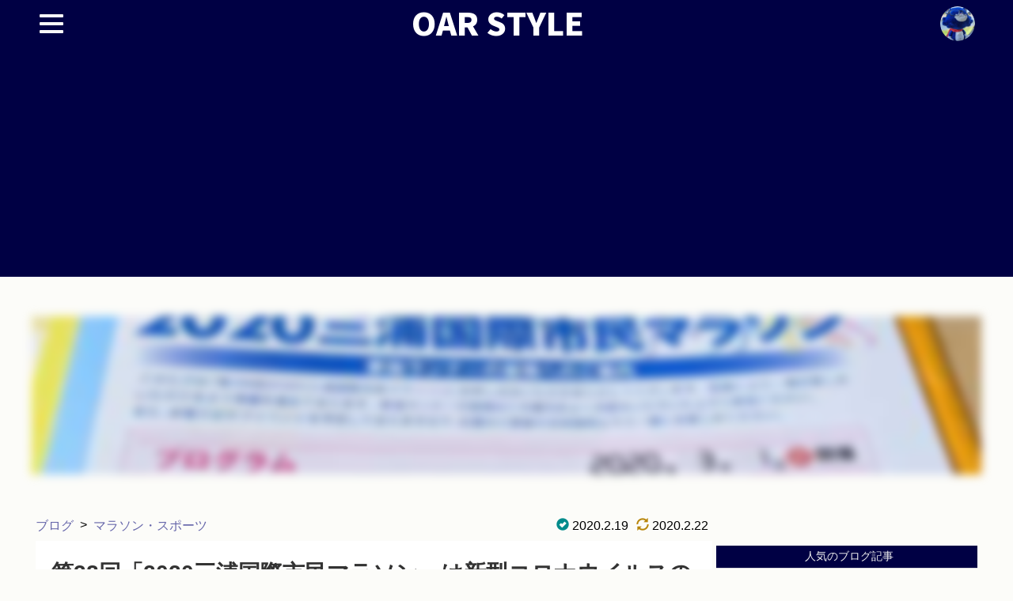

--- FILE ---
content_type: text/html
request_url: https://oar.st40.xyz/article/927
body_size: 11319
content:
<!DOCTYPE html>
<html lang="ja">
<head>
<meta charset="utf-8">
<meta name="viewport" content="width=device-width,minimum-scale=1,initial-scale=1.0">
<meta name="keywords" content="OAR STYLE,マラソン・スポーツ,2020,三浦国際市民マラソン,ウイルス,中止">
<meta name="description" content="東京マラソンの一般ランナー参加中止が決定した裏で、同日に開催予定だった「三浦国際市民マラソン」は大会自体がひっそり？と中止になりました。久しぶりの大会参加を楽しみにしていましたが、現在の新型コロナウイルスの広がりを見ると仕方がないですね。">
<meta property="og:type" content="article">
<meta property="og:title" content="第38回「2020三浦国際市民マラソン」は新型コロナウイルスの影響で開催中止｜OAR STYLE">
<meta property="og:description" content="東京マラソンの一般ランナー参加中止が決定した裏で、同日に開催予定だった「三浦国際市民マラソン」は大会自体がひっそり？と中止になりました。久しぶりの大会参加を楽しみにしていましたが、現在の新型コロナウイルスの広がりを見ると仕方がないですね。">
<meta property="og:image" content="https://oar-shared.st40.xyz/images/article_large/miura-marathon-2020-cancel.jpg">
<meta property="og:url" content="https://oar.st40.xyz/article/927">
<meta property="og:site_name" content="OAR STYLE">
<meta name="twitter:card" content="summary_large_image">
<meta name="twitter:site" content="@st40pg">
<link rel="preconnect dns-prefetch" href="//fonts.gstatic.com/" crossorigin="">
<link rel="preload" as="script" href="https://cdn.ampproject.org/v0.js">
<link rel="preload" href="https://oar-shared.st40.xyz/images/st40-small.png" as="image" media="(max-width: 859px)">
<link rel="preload" href="https://oar-shared.st40.xyz/images/st40.png" as="image" media="(min-width: 860px)">
<link rel="preload" href="https://oar-shared.st40.xyz/images/title.png" as="image">
<script async="" src="https://cdn.ampproject.org/v0.js"></script>
<script async="" custom-template="amp-mustache" src="https://cdn.ampproject.org/v0/amp-mustache-0.2.js"></script>
<script async="" custom-element="amp-bind" src="https://cdn.ampproject.org/v0/amp-bind-0.1.js"></script>
<script async="" custom-element="amp-list" src="https://cdn.ampproject.org/v0/amp-list-0.1.js"></script>
<script async="" custom-element="amp-sidebar" src="https://cdn.ampproject.org/v0/amp-sidebar-0.1.js"></script>
<script async="" custom-element="amp-analytics" src="https://cdn.ampproject.org/v0/amp-analytics-0.1.js"></script>
<script async="" custom-element="amp-ad" src="https://cdn.ampproject.org/v0/amp-ad-0.1.js"></script>
<script async="" src="https://pagead2.googlesyndication.com/pagead/js/adsbygoogle.js"></script>
<script async="" custom-element="amp-image-lightbox" src="https://cdn.ampproject.org/v0/amp-image-lightbox-0.1.js"></script>
<script async="" custom-element="amp-social-share" src="https://cdn.ampproject.org/v0/amp-social-share-0.1.js"></script>
<script type="application/ld+json">
{
"@context": "http://schema.org",
"@type": "Article",
"inLanguage": "ja",
"name": "OAR STYLE",
"url": "https://oar.st40.xyz",
"headline": "第38回「2020三浦国際市民マラソン」は新型コロナウイルスの影響で開催中止｜OAR STYLE",
"keywords": "OAR STYLE,マラソン・スポーツ,2020,三浦国際市民マラソン,ウイルス,中止",
"description": "東京マラソンの一般ランナー参加中止が決定した裏で、同日に開催予定だった「三浦国際市民マラソン」は大会自体がひっそり？と中止になりました。久しぶりの大会参加を楽しみにしていましたが、現在の新型コロナウイルスの広がりを見ると仕方がないですね。",
"datePublished": "2020-02-19",
"dateModified": "2020-02-22",
"author": {
"@type": "Person",
"name": "st40pg",
"image": "https://oar-shared.st40.xyz/images/st40.png"
},
"publisher": {
"@type": "Organization",
"name": "st40pg",
"logo": {
"@type": "ImageObject",
"url": "https://oar-shared.st40.xyz/images/st40.png"
}
},
"image": ["https://oar-shared.st40.xyz/images/article_large/miura-marathon-2020-cancel.jpg" ]
}
</script>
<style>
*, :before, :after {
-webkit-box-sizing: border-box;
-moz-box-sizing: border-box;
box-sizing: border-box;
}
a {
text-decoration: none;
color:#26d;
}
a.disabled {
pointer-events: none;
color:#222;
}
.nodisplay {
display: none;
}
svg {
display: block;
}
svg.border {
border: 1px solid #cecece;
}
body {
background-color: #fcfcf9;
font-family: Roboto,-apple-system,BlinkMacSystemFont,"游ゴシック体",YuGothic,"Yu Gothic Medium",sans-serif;
}
@font-face {
font-family: 'Glyphicons Halflings';
font-display: swap;
src: url('/fonts/glyphicons-halflings-regular.eot');
src: url('/fonts/glyphicons-halflings-regular.eot?#iefix') format('embedded-opentype'),
url('/fonts/glyphicons-halflings-regular.woff2') format('woff2'),
url('/fonts/glyphicons-halflings-regular.woff') format('woff'),
url('/fonts/glyphicons-halflings-regular.ttf') format('truetype'),
url('/fonts/glyphicons-halflings-regular.svg#glyphicons_halflingsregular') format('svg');
}
.glyphicon {
position: relative;
top: 1px;
display: inline-block;
font-family: 'Glyphicons Halflings';
font-style: normal;
font-weight: 400;
line-height: 1;
-webkit-font-smoothing: antialiased;
-moz-osx-font-smoothing: grayscale;
}
.glyphicon-ok-sign:before{
content: "\e084";
}
.glyphicon-time:before {
content: "\e023";
}
.glyphicon-refresh:before {
content: "\e031";
}
.glyphicon-star:before {
content: "\e006";
}
.glyphicon-star-empty:before {
content: "\e007";
}
.glyphicon-star {
color: darkorange;
}
.rating-star-on{
color:orange;
}
.rating-star-off{
color:gray;
}
.main-layout{
width:100%;
}
.main-header{
width:100%;
background-color: #222;
}
.blog-contents .main-header{
background-color:#000044;
}
.code-contents .main-header{
background-color:#440000;
}
header.site {
text-align:center;
}
header.site::-webkit-scrollbar {
display: none;
}
header.site nav {
margin: 0 auto;
width: 100%;
height:60px;
}
.home-contents header.site nav{
max-width: 1200px;
}
.search-contents.blog-contents header.site nav{
max-width: 1900px;
}
.search-contents.code-contents header.site nav{
max-width: 1200px;
}
.article-contents header.site nav{
max-width: 1200px;
}
header.site nav .navi{
width:100%;
display:flex;
flex-direction: row;
margin:0 auto;
}
header.site nav .navi .site-title {
margin:0 auto;
height:60px;
overflow:hidden;
}
header.site nav .navi .site-title a{
display:block;
width:250px;
}
header.site nav .twitter-small {
margin:0;
min-width:60px;
height:60px;
padding:8px;
}
header.site nav .twitter-small a{
display:block;
border-radius:50%;
overflow:hidden;
}
.main-body {
padding-bottom:100px;
}
.main-body::-webkit-scrollbar {
display: none;
}
.main-body .main-container {
margin:0 auto;
}
.home-contents .main-body .main-container{
max-width: 1200px;
}
.search-contents.blog-contents .main-body .main-container{
max-width: 1900px;
}
.search-contents.code-contents .main-body .main-container{
max-width: 1200px;
}
.article-contents .main-body .main-container{
max-width: 1200px;
}
.main-body .main-container amp-img {
}
.main-body .main-container amp-img img {
min-width: 0;
min-height: 0;
width: auto;
height: auto;
}
.top-image {
position: relative;
margin: 50px 0px 50px 0px;
height: 200px;
overflow: hidden;
-ms-filter: blur(6px);
filter: blur(6px);
}
.top-image .image-wrap {
position: absolute;
top: 50%;
left: 50%;
transform: translate(-50%, -50%);
width: 100%;
min-width:500px;
}
.top-image .image-wrap amp-img img {
width:100%;
}
.side-navi-toggle {
margin-top:8px;
}
.menu-trigger,
.menu-trigger span {
display: inline-block;
transition: all .4s;
box-sizing: border-box;
}
.menu-trigger {
position: relative;
width: 30px;
height: 24px;
margin-top: 10px;
margin-left: 10px;
cursor: pointer;
border:0;
background-color:transparent;
}
.menu-trigger span {
position: absolute;
left: 0;
width: 100%;
height: 4px;
background-color: #f8f8f8;
border-radius: 1px;
}
.menu-trigger span:nth-of-type(1) {
top: 0;
}
.menu-trigger span:nth-of-type(2) {
top: 10px;
}
.menu-trigger span:nth-of-type(3) {
bottom: 0;
}
.menu-trigger.active {
-webkit-transform: rotate(360deg);
transform: rotate(360deg);
}
.menu-trigger.active span:nth-of-type(1) {
-webkit-transform: translateY(20px) rotate(-45deg);
transform: translateY(20px) rotate(-45deg);
}
.menu-trigger.active span:nth-of-type(2) {
-webkit-transform: translateY(0) rotate(45deg);
transform: translateY(0) rotate(45deg);
}
.menu-trigger.active span:nth-of-type(3) {
opacity: 0;
}
.sidebar{
min-height:1px;
width:260px;
padding-bottom:200px;
overflow-y:auto;
-ms-overflow-style:none;
background-color:#fff;
}
.sidebar::-webkit-scrollbar {
display: none;
}
.sidebar amp-list.sidebar-content {
min-height:1px;
}
.sidebar amp-list.sidebar-content > div {
display: flex;
flex-wrap: wrap;
position: relative;
height: auto;
background-color:#fff;
}
.sidebar amp-list.sidebar-content > div .category-set {
margin-top:5px;
width: 100%;
min-height: 1px;
line-height: 20px;
padding-left:5px;
}
.sidebar amp-list.sidebar-content > div .category-set .category-item {
padding:10px;
white-space: nowrap;
font-size: 16px;
font-weight:bold;
border-bottom:1px solid #ddd;
}
.sidebar amp-list.sidebar-content > div .category-set .category-item a {
color:#222;
}
.sidebar amp-list.sidebar-content > div .category-set .category-item a:hover {
text-decoration:underline;
}
.sidebar amp-list.sidebar-content > div .category-set .tag-items {
text-align:left;
}
.sidebar amp-list.sidebar-content > div .category-set .tag-items .tag-item {
padding: 8px 2px 8px 15px;
font-size:14px;
border-bottom:1px solid #ddd;
}
.sidebar amp-list.sidebar-content > div .category-set .tag-items .tag-item a{
display:inline-block;
color:#222;
}
.sidebar amp-list.sidebar-content > div .category-set .tag-items .tag-item a:hover{
text-decoration:underline;
}
.sidebar amp-list.sidebar-content > div .category-set .tag-items .tag-item .tag-count{
display:inline-block;
margin-left:5px;
color:#aaa;
}
.sidebar .side-category-item {
margin-top: 5px;
padding: 10px 10px 10px 15px;
white-space: nowrap;
font-size: 16px;
font-weight: bold;
line-height: 20px;
border-bottom: 1px solid #ddd;
}
.sidebar .side-category-item a{
color:#222;
}
.main-body .main-container .main-content{
display: flex;
justify-content:space-between;
padding:5px;
}
.main-body .main-container .main-content .main {
width: calc(100% - 335px);
}
.main-body .main-container .main-content .side {
width: 330px;
padding-top:20px;
}
.home-contents .main-body .main-container .main-content .main {
width: 100%;
}
.home-contents .main-body .main-container .main-content .side {
display:none;
}
.search-contents .main-body .main-container .main-content {
display: block;
}
.search-contents .main-body .main-container .main-content .main {
width: 100%;
}
.search-contents .main-body .main-container .main-content .side {
width: 100%;
}
.blog-contents.search-contents .popular-layout{
text-align:center;
}
.popular {
background-color: #fff;
margin: 15px 0px;
}
.blog-contents.search-contents .popular {
display:inline-block;
margin:15px 5px;
width:45%;
width:calc(50% - 10px);
max-width:600px;
border:1px solid #ddd;
text-align:left;
margin:0 auto;
}
.popular .side-title {
margin: 0;
padding: 5px;
padding-left: 10px;
font-size: 14px;
font-weight: normal;
border-bottom: 1px solid #ddd;
text-align:center;
color:#eee;
}
.popular.ranking .side-title{
background-color:#000044;
}
.popular.pickup .side-title{
background-color:#440000;
}
.popular amp-list {
}
.popular amp-list > div {
}
.popular amp-list > div .article-item {
margin: 0;
border-bottom:1px solid #eee;
}
.popular amp-list > div .article-item a{
display: flex;
justify-content:space-between;
width:100%;
padding:2px 0;
}
.popular amp-list > div .article-item a:hover{
background-color:lightgoldenrodyellow;
}
.popular amp-list > div .article-item a .item-image{
width:92px;
height:69px;
padding:2px;
}
.popular amp-list > div .article-item a .item-image amp-img{
height:100%;
}
.popular amp-list > div .article-item a .item-content{
width:calc(100% - 97px);
}
.popular amp-list > div .article-item a .item-content .item-title{
height:48px;
line-height:24px;
color:#888;
font-size:14px;
font-weight:bold;
overflow:hidden;
display:-webkit-box;
-webkit-box-orient:vertical;
-webkit-line-clamp:2;
}
.popular amp-list > div .article-item a .item-content .item-footer{
display: flex;
justify-content:space-between;
margin-top:5px;
width:100%;
height:15px;
line-height:15px;
color:#888;
font-size:11px;
}
.popular amp-list > div .article-item a .item-content .item-footer .item-type{
overflow:hidden;
display:-webkit-box;
-webkit-box-orient:vertical;
-webkit-line-clamp:1;
}
.popular amp-list > div .article-item a .item-content .item-footer .item-date{
min-width:60px;
text-align:center;
}
.side-ad {
margin:15px auto;
margin-top:0px;
width:330px;
height:275px;
}
@media screen and (max-width: 1199px) {
.article-contents .main-body .main-container{
max-width: 870px;
}
.main-body .main-container .main-content {
display: block;
}
.main-body .main-container .main-content .main {
width: 100%;
}
.main-body .main-container .main-content .side {
width: 100%;
padding: 10px;
}
}
@media screen and (max-width: 699px) {
.top-image{
height:150px;
}
.blog-contents.search-contents .popular {
width: 100%;
max-width: none;
}
}
</style>
<style>
.article-contents{
}
.article-contents .main-body .main-container .main-content .main {
max-width:870px;
}
.blog-contents {
}
.code-contents header.site nav .navi .site-category .category-list .category-item{
display:inline-block;
}
.code-contents header.site nav .navi .site-category .category-list .category-item.main-category{
display:block;
}
.article-header {
display: flex;
justify-content: space-between;
font-size:16px;
white-space:nowrap;
}
.article-header .type {
display: flex;
flex-wrap: nowrap;
}
.article-header .type .navi-link{
}
.article-header .type .navi-link a{
color:#66a;
}
.article-header .type .navi-link a:hover {
text-decoration: underline;
}
.article-header .type .separator{
padding: 0 8px;
}
.article-header .date{
display:flex;
}
.article-header .date > div{
margin:0px 5px;
}
.article-header .date .glyphicon-ok-sign{
color: darkcyan;
}
.article-header .date .glyphicon-refresh{
color: darkgoldenrod;
}
.article-content {
min-height: 400px;
}
.article-share{
padding:10px;
text-align:right;
}
.article-in-ad {
}
.article-ad-list{
text-align: center;
}
.article-ad {
display: inline-block;
margin: 15px;
width: 330px;
height: 275px;
}
.article-responsive-ad {
margin:10px;
height: 280px;
}
.article-group {
background-color: #fff;
margin-bottom: 10px;
padding: 20px;
}
.article-group .section-title{
line-height:24px;
margin-top:5px;
margin-bottom:10px;
padding:5px;
border-left:4px solid #666;
font-size:20px;
font-weight:normal;
}
.article-group .group-content {
border:3px dashed darkseagreen;
padding:5px;
}
.article-group .group-content amp-list{
min-height:1px;
}
.article-group .group-content amp-list > div{
position: relative;
height: auto;
list-style-type: decimal
}
.article-group .group-content amp-list > div .group-item{
display:list-item;
margin:5px 0;
margin-left:25px;
font-size:16px;
font-weight:bold;
color:#888;
}
.article-group .group-content amp-list > div .group-item a.disabled{
color:#aaa;
}
.article-group .group-content amp-list > div .group-item a:hover {
text-decoration: underline;
}
.article-relation {
background-color: #fff;
margin-bottom: 10px;
padding: 10px;
}
.article-relation .section-title{
line-height:24px;
margin:5px 8px;
padding:10px 5px;
border-bottom:6px solid #ddd;
font-size:20px;
font-weight:bold;
color:#444;
}
.article-relation .relation-content {
padding:5px;
}
.article-relation .relation-content .relation-list{
position: relative;
height: auto;
}
.article-relation .relation-content .relation-list .relation-item{
display:list-item;
margin:5px 0;
margin-left:25px;
font-size:16px;
}
.article-relation .relation-content .relation-list .relation-item a{
display:inline-block;
vertical-align:top;
}
.article-relation .relation-content .relation-list .relation-item a:hover {
text-decoration: underline;
}
.article-relation .relation-content .relation-list .relation-item .item-image{
display:none;
}
.article-relation .relation-content.image .relation-list {
display:flex;
flex-wrap:wrap;
position: relative;
height: auto;
}
.article-relation .relation-content.image .relation-list .relation-item {
margin: 5px;
width:calc(100% / 3 - 11px);
border:1px solid #ddd;
box-shadow:1px 1px 5px 0px #ddd;
display:inline-flex;
}
.article-relation .relation-content.image .relation-list .relation-item a {
display: block;
width: 100%;
position: relative;
overflow: hidden;
background-color: #fff;
overflow: hidden;
transition:0.3s ease-out all;
}
.article-relation .relation-content.image .relation-list .relation-item a:hover{
background-color:#eee;
}
.article-relation .relation-content.image .relation-list .relation-item .item-image{
display:block;
width:100%;
position:relative;
overflow:hidden;
}
.article-relation .relation-content.image .relation-list .relation-item .item-image:before {
content: "";
display: block;
padding-top: 56.25%;
}
.article-relation .relation-content.image .relation-list .relation-item .item-image amp-img {
position: absolute;
top: 0;
left: 0;
width: 100%;
height: 100%;
transition: 0.3s ease-out all;
}
.article-relation .relation-content.image .relation-list .relation-item a:hover .item-image amp-img{
transform:scale(1.1);
}
.article-relation .relation-content.image .relation-list .relation-item .item-image amp-img img {
position: relative;
width: 100%;
max-width:none;
max-height:none;
top: 50%;
left: 50%;
-webkit-transform: translate(-50%,-50%);
transform: translate(-50%,-50%);
}
.article-relation .relation-content.image .relation-list .relation-item .item-title {
height:52px;
line-height:22px;
padding:5px;
color:#333;
font-size: 14px;
overflow:hidden;
display:-webkit-box;
-webkit-box-orient:vertical;
-webkit-line-clamp:2;
}
.article-footer{
padding:10px;
}
.article-footer .navi-link{
padding:5px;
}
.article-footer .navi-link a{
}
article.content {
}
article.content header {
margin: 8px 0px 0px 0px;
padding: 10px 10px 5px 10px;
text-align: left;
background-color: #fff;
color: #000;
}
article.content header h1 {
margin: 0px 0px;
padding: 10px;
font-size: 28px;
line-height: 1.5;
font-weight: bold;
color: #333;
}
article.content section {
background-color: #fff;
margin-bottom: 10px;
padding: 10px;
}
article.content section h3 {
line-height: 24px;
margin: 5px 8px;
padding: 10px 5px;
border-bottom: 6px solid darkseagreen;
font-size: 20px;
font-weight: bold;
color: #444;
}
article.content .detail_area {
padding: 0px 10px;
}
article.content .detail_area p {
margin: 30px 0px;
line-height: 28px;
font-size: 17px;
}
article.content .detail_area p.code {
background-color: #1e1e1e;
border: 1px solid #bbb;
color: #eee;
border-radius: 5px;
padding: 10px;
font-size: 14px;
}
article.content .detail_area pre {
background-color: #1e1e1e;
border: 1px solid #bbb;
border-radius:5px;
padding:0 15px 0 15px;
line-height: 1.3;
overflow-x: auto;
white-space: pre;
overflow-x:auto;
font-size: 14px;
color:#eee;
}
article.content .detail_area pre.message-list{
background-color: #1e1e1e;
color: #eee;
padding: 15px;
}
article.content .detail_area pre.directory-list{
background-color: #1e1e1e;
color: #eee;
padding: 15px;
}
article.content .detail_area pre.prettyprint{
background-color: #1e1e1e;
color: #eee;
border: 0;
}
article.content .detail_area pre.prettyprint code{
display:block;
padding:0 0 1.3em 0em;
white-space: pre;
}
article.content .detail_area ul {
margin: 5px 0px;
padding: 0px;
padding-left: 20px;
}
article.content .detail_area ul li {
padding: 5px 0px;
}
article.content .detail_area ul.detail_item_list {
list-style: none;
}
article.content .detail_area ul.detail_item_list li {
display: inline-block;
}
article.content .detail_area table {
border-collapse: collapse;
border: 1px solid #ddd;
margin-top: 5px;
margin-bottom: 5px;
}
article.content .detail_area table caption {
text-align: center;
padding: 2px;
}
article.content .detail_area table tr th {
border: 1px solid #ddd;
padding: 5px;
background-color: #eee;
text-align: center;
font-weight:normal;
}
article.content .detail_area table tr td {
border: 1px solid #ddd;
padding: 5px;
}
article.content .detail_area table.header-nowrap tr th{
white-space:nowrap;
}
article.content .detail_area table.data-nowrap tr td{
white-space:nowrap;
}
article.content .detail_area table.header-align-left tr th{
text-align:left;
}
article.content .detail_area table.data-align-center tr td{
text-align:center;
}
article.content .detail_area .article-image-wrap{
margin:2px;
}
article.content .detail_area amp-img{
display:inline-block;
width:100%;
min-height:10px;
}
article.content .detail_area amp-img.small{
max-width: 150px;
}
article.content .detail_area amp-img.small2{
max-width: 220px;
}
article.content .detail_area amp-img.standard{
max-width: 400px;
}
article.content .detail_area amp-img.large{
max-width: 500px;
}
article.content .detail_area amp-img.large2{
max-width: 600px;
}
article.content .detail_area amp-img.large-max {
max-width: 100%;
}
article.content .detail_area amp-img img{
position:relative;
max-width:100%;
}
article.content .detail_area amp-img.border {
border: 1px solid #ddd;
}
article.content .detail_area img.border {
border: 1px solid #ddd;
}
article.content .detail_area .movie_wrapper amp-youtube {
position: relative;
margin: 20px 0;
width: 100%;
max-width: 600px;
}
article.content .detail_area .movie_wrapper amp-youtube:before {
content: "";
display: block;
padding-top: 56.25%;
}
article.content .detail_area .movie_wrapper amp-youtube .content {
position: absolute;
top: 0;
left: 0;
width: 100%;
height: 100%;
}
article.content .detail_area .strong1 {
color: orangered;
}
article.content .detail_area .strong2 {
color: red;
}
article.content .detail_area .strong3 {
}
article.content .detail_area .note_area {
border: 1px solid #ddd;
background-color: #ffffcc;
padding: 10px;
border-radius: 5px;
}
article.content .detail_area .cite_area {
border: 1px solid #ddd;
background-color: #eeeee8;
padding: 10px;
border-radius: 5px;
}
article.content .detail_area .edit_area {
border-top: 1px dashed #aaa;
border-bottom: 1px dashed #aaa;
}
article.content .detail_area .relation_list {
background-color: burlywood;
padding: 10px 5px 10px 25px;
border-radius: 10px;
}
article.content .detail_area .action_link {
font-size: 14px;
color: darkgray;
}
article.content .detail_area .action_link:hover {
cursor: pointer;
text-decoration: underline;
}
article.content .detail_area .ap-link {
margin: 10px 0;
border: 5px solid linen;
display: inline-block;
width: 100%;
max-width: 500px;
background-color: #f8f8f8;
border-radius: 5px;
}
article.content .detail_area .ap-link .ap-img-link{
display: inline-block;
width: 120px;
height: 120px;
padding: 5px;
}
article.content .detail_area .ap-link .ap-img-link .ap-img{
max-width: 110px;
display: flex;
height: 100%;
justify-content: center;
align-items: center
}
article.content .detail_area .ap-link .ap-img-link amp-img{
max-width: 110px;
max-height: 110px;
}
article.content .detail_area .ap-link .ap-info{
display: inline-block;
vertical-align: top;
padding: 5px 5px;
width: calc(100% - 125px);
font-weight:bold;
font-size:15px;
}
article.content .detail_area .ap-link .ap-info .ap-title{
display: -webkit-box;
overflow: hidden;
-webkit-line-clamp: 3;
-webkit-box-orient: vertical;
}
article.content .detail_area .ap-link .ap-info .ap-footer-link{
margin-top:5px;
}
article.content .detail_area .graph-bar{
border:1px solid #ddd;
padding:5px;
}
article.content .detail_area .graph-bar .bar-item{
margin:1px;
display:flex;
}
article.content .detail_area .graph-bar .bar-item .bar-title{
width:150px;
font-size:12px;
text-align:center;
}
article.content .detail_area .graph-bar .bar-item .bar-scores{
width:calc(100% - 150px);
}
article.content .detail_area .graph-bar .bar-item .bar-scores .bar-score{
background-color:transparent;
text-align:left;
}
article.content .detail_area .graph-bar .bar-item .bar-scores .bar-score > div{
display:inline-block;
text-align:right;
line-height:30px;
padding:5px 5px;
font-size:12px;
}
article.content .detail_area .graph-bar .bar-item .bar-scores .bar-score .bar-blue{
background-color:lightblue
}
article.content .detail_area .graph-bar .bar-item .bar-scores .bar-score .bar-green{
background-color:lightgreen
}
article.content .detail_area .graph-bar .bar-item .bar-scores .bar-score .bar-red{
background-color:lightcoral
}
article.content .index-area{
margin:10px;
padding:5px 5px 10px 5px;
border:1px dotted lightgray;
border-radius:5px;
}
article.content .index-area .index-title{
margin:20px 10px 0px 20px;
}
article.content .index-area .index-list{
list-style-type:decimal;
}
article.content .index-area .index-list .index-item{
line-height:1.8em;
color:gray;
}
article.content .index-area .index-list .index-item span{
cursor: pointer;
color:darkcyan;
}
@media screen and (max-width: 499px) {
.article-header {
display: block;
}
.article-header .date{
text-align:right;
margin-top:10px;
}
article.content header{
padding:10px 0px 5px 0px;
}
article.content header h1 {
font-size: 20px;
}
article.content section {
padding: 10px 0px;
}
.article-relation .relation-content.image .relation-list .relation-item {
width: calc(100% / 2 - 10px);
}
}
@media screen and (max-width: 329px) {
.article-relation .relation-content.image .relation-list .relation-item {
width: 100%;
}
}
</style>
<style amp-boilerplate="">body{-webkit-animation:-amp-start 8s steps(1,end) 0s 1 normal both;-moz-animation:-amp-start 8s steps(1,end) 0s 1 normal both;-ms-animation:-amp-start 8s steps(1,end) 0s 1 normal both;animation:-amp-start 8s steps(1,end) 0s 1 normal both}@-webkit-keyframes -amp-start{from{visibility:hidden}to{visibility:visible}}@-moz-keyframes -amp-start{from{visibility:hidden}to{visibility:visible}}@-ms-keyframes -amp-start{from{visibility:hidden}to{visibility:visible}}@-o-keyframes -amp-start{from{visibility:hidden}to{visibility:visible}}@keyframes -amp-start{from{visibility:hidden}to{visibility:visible}}</style><noscript><style amp-boilerplate="">body{-webkit-animation:none;-moz-animation:none;-ms-animation:none;animation:none}</style></noscript>
<link rel="icon" type="image/png" href="https://oar-shared.st40.xyz/images/favicon.png">
<link rel="canonical" href="https://oar.st40.xyz/article/927">
<title>第38回「2020三浦国際市民マラソン」は新型コロナウイルスの影響で開催中止｜OAR STYLE</title>
</head>
<body class="article-contents blog-contents">
<amp-analytics type="gtag" data-credentials="include">
<script type="application/json">
          {
          "vars" : {
          "gtag_id": "G-Q7BWZFS010",
          "config" : {
          "G-Q7BWZFS010": { "groups": "default" }
          }
          }
          }
</script>
</amp-analytics>
<div class="main-layout">
<div class="main-header">
<header class="site">
<nav>
<div class="navi">
<div class="side-navi-toggle">
<button class="menu-trigger" on="tap:sidebar-left.toggle">
<span></span>
<span></span>
<span></span>
</button>
</div>
<div class="site-title">
<a href="/">
<amp-img src="https://oar-shared.st40.xyz/images/title.png" width="250" height="60" layout="responsive" noloading="" alt="OAR STYLE"></amp-img>
</a>
</div>
<div class="twitter-small">
<a href="https://twitter.com/st40pg" target="_blank">
<amp-img src="https://oar-shared.st40.xyz/images/st40-small.png" width="50" height="50" layout="responsive" noloading="" alt="st40pg"></amp-img>
</a>
</div>
</div>
</nav>
</header>
</div>
<div class="main-body">
<div class="main-container">
<div class="top-image">
<div class="image-wrap">
<amp-img src="https://oar-shared.st40.xyz/images/article/miura-marathon-2020-cancel.jpg" width="1000" height="675" layout="responsive" noloading="" alt="OAR STYLE"></amp-img>
</div>
</div>
<div class="main-content">
<div class="main">
<div class="article-header">
<div class="type">
<div class="navi-link"><a href="/list/1/0">&#x30D6;&#x30ED;&#x30B0;</a></div>
<div class="separator">></div>
<div class="navi-link"><a href="/list/1/12">&#x30DE;&#x30E9;&#x30BD;&#x30F3;&#x30FB;&#x30B9;&#x30DD;&#x30FC;&#x30C4;</a></div>
</div>
<div class="date">
<div>
<span class="glyphicon glyphicon-ok-sign"></span>
<span>2020.2.19</span>
</div>
<div>
<span class="glyphicon glyphicon-refresh"></span>
<span>2020.2.22</span>
</div>
</div>
</div>
<div class="article-content">
<style type="text/css">
</style>
<script type="text/javascript">
</script>
<article class="content">
<header>
<h1>第38回「2020三浦国際市民マラソン」は新型コロナウイルスの影響で開催中止</h1>
</header>
<section>
<div class="detail_area">
<p>東京マラソンの一般ランナー参加中止が決定した裏で、同日に開催予定だった「三浦国際市民マラソン」は大会自体がひっそり？と中止になりました。</p>
<p>久しぶりの大会参加を楽しみにしていましたが、現在の新型コロナウイルスの広がりを見ると仕方がないですね。</p>
</div>
<div class="index-area"><h4 class="index-title">目次</h4><ul class="index-list"><li class="index-item"><span role="button" tabindex="0" on="tap:pageindex-1.scrollTo(duration=500, position=top)">大会の中止が決まったその日</span></li><li class="index-item"><span role="button" tabindex="0" on="tap:pageindex-2.scrollTo(duration=500, position=top)">今後の対応</span></li><li class="index-item"><span role="button" tabindex="0" on="tap:pageindex-3.scrollTo(duration=500, position=top)">今後の対応 [2020年2月22日 追記]</span></li></ul></div><div class="article-responsive-ad"><ins class="adsbygoogle" style="display:block; height:280px;" data-ad-client="ca-pub-2696905626298749" data-ad-slot="4603904711" data-ad-format="auto"></ins><script>(adsbygoogle = window.adsbygoogle || []).push({});</script></div></section>
<section id="pageindex-1">
<h3>大会の中止が決まったその日</h3>
<div class="detail_area">
<p>大会は中止となりましたが、中止の決定が開催日の2週間前だったこともあり、ゼッケンや計測チップは送付済みでした。</p>
<p><a href="https://oar-shared.st40.xyz//materials/blog/004/100494/miura-marathon-2020-cancel-01.jpg" target="_blank" class="article-image-wrap"><amp-img layout="flex-item" noloading="" src="https://oar-shared.st40.xyz//materials/blog/004/100494/miura-marathon-2020-cancel-01.jpg" class="large-max border" alt="三浦宇国際市民マラソン 大会中止" title="三浦宇国際市民マラソン"></amp-img></a></p>
<p>というか、これが自宅に届いたその日の夜に開催の中止が決まるというタイムリーぶり。</p>
<p><a href="https://miura-marathon.com/%e7%ac%ac38%e5%9b%9e2020%e4%b8%89%e6%b5%a6%e5%9b%bd%e9%9a%9b%e5%b8%82%e6%b0%91%e3%83%9e%e3%83%a9%e3%82%bd%e3%83%b3%e3%81%ae%e4%b8%ad%e6%ad%a2%e3%81%ab%e3%81%a4%e3%81%84%e3%81%a6/" target="_blank">第38回2020三浦国際市民マラソンの中止について - お知らせ - 三浦国際市民マラソン</a></p>
<p>ちなみに、昨年の11月に参加予定だった「2019川崎国際多摩川マラソン」は台風で中止になったので、これで2大会連続で出場予定だったマラソン大会が開催中止となったことになります。</p>
<p>どちらもハーフマラソンの参加で合計1万円以上の出費。もちろん中止の場合は返金されません。準備にお金がかかっているのでそれも分かりますが、さすがに2大会連続となると...一体なににお金を払ったのか、と考えてしまいますね。まあ、東京マラソンの参加費に比べたらどちらも安いですが。</p>
<p>一時期のマラソンブームはとうに過ぎて下火になっていたので、もしかしたら、これがとどめの一撃になるかもしれませんね。もちろん、そうならないことを祈っています。</p>
</div>
</section>
<section id="pageindex-2">
<h3>今後の対応</h3>
<div class="detail_area">
<p>さて、中止になった三浦国際市民マラソンですが、とりあえず計測チップについては返却しないといけないようです。</p>
<p>チップの返却方法やTシャツの取り扱い、次回大会の優遇得点の有無など、そういった詳細はまだ決まっておらず、今後の話し合いによって決まるようです。</p>
<p>チップ返却用の封筒はゼッケンと一緒に入っていますが、この封筒を使う場合は自分で切手を用意しないといけないので、できればお金がかからない方法を提示してもらえると助かります。</p>
<p>また、三浦国際市民マラソンといえば参加証として大根をもらえることが有名で、今年も用意されていましたが、さすがにこれは...送付は無理でしょうね。</p>
<p><a href="https://miura-marathon.com/" target="_blank">三浦国際市民マラソン</a></p>
</div>
</section>
<section id="pageindex-3">
<h3>今後の対応 [2020年2月22日 追記]</h3>
<div class="detail_area">
<p>2月21日に大会運営から今後の対応が示されました。</p>
<p>以下のような内容となっています。</p>
<ul>
<li>参加料の返金はなし</li>
<li>参加記念Tシャツ、大会プログラム、大会記念クリアファイルを3月中旬より順次発送</li>
<li>記録計測用チップの返却は別途送付する切手付きの返信用封筒で返送</li>
</ul>
<p>詳しくは公式サイトよりご確認ください。</p>
<p><a href="https://miura-marathon.com/%e4%b8%ad%e6%ad%a2%e3%81%ab%e4%bc%b4%e3%81%86%e3%83%a9%e3%83%b3%e3%83%8a%e3%83%bc%e3%81%ae%e7%9a%86%e6%a7%98%e3%81%b8%e3%81%ae%e4%bb%8a%e5%be%8c%e3%81%ae%e5%af%be%e5%bf%9c%e3%81%ab%e3%81%a4%e3%81%84/" target="_blank">中止に伴うランナーの皆様への今後の対応について - お知らせ - 三浦国際市民マラソン</a></p>
</div>
</section>
<footer>
</footer>
</article>
</div>
<div class="article-share">
<amp-social-share type="email"></amp-social-share>
<amp-social-share type="twitter"></amp-social-share>
</div>
<div class="article-ad-list">
<div class="article-ad">
<!-- oar_blog_bottom_fixed_01 -->
<ins class="adsbygoogle" style="display:inline-block;width:330px;height:275px" data-ad-client="ca-pub-2696905626298749" data-ad-slot="1549047911"></ins>
<script>
                  (adsbygoogle = window.adsbygoogle || []).push({});
</script>
</div>
<div class="article-ad">
<!-- oar_blog_bottom_fixed_02 -->
<ins class="adsbygoogle" style="display:inline-block;width:330px;height:275px" data-ad-client="ca-pub-2696905626298749" data-ad-slot="2050214718"></ins>
<script>
                  (adsbygoogle = window.adsbygoogle || []).push({});
</script>
</div>
</div>
<div class="article-group nodisplay">
<div class="group-content">
<amp-list layout="flex-item" noloading="" src="https://oar.st40.xyz/data/group/group0.json">
<template type="amp-mustache">
<div class="group-item">
<a [class]="927 == {{id}} ? 'disabled' : ''" href="/{{url}}/" title="{{title}}">{{title}}</a>
</div>
</template>
</amp-list>
</div>
</div>
<div class="article-relation">
<h3 class="section-title">【<a href="/list/1/12">&#x30DE;&#x30E9;&#x30BD;&#x30F3;&#x30FB;&#x30B9;&#x30DD;&#x30FC;&#x30C4;</a>】関連記事</h3>
<div class="relation-content image">
<div class="relation-list">
<div class="relation-item">
<a href="/article/1066" title="&#x30AF;&#x30ED;&#x30B9;&#x30D0;&#x30A4;&#x30AF;&#xFF08;ORBY700&#xFF09;&#x306E;&#x30AA;&#x30FC;&#x30D0;&#x30FC;&#x30DB;&#x30FC;&#x30EB;&#x596E;&#x95D8;&#x8A18;">
<div class="item-image">
<amp-img src="https://oar-shared.st40.xyz/images/article/cycle-orby700-overhaul.jpg" layout="flex-item" noloading="" alt="&#x30AF;&#x30ED;&#x30B9;&#x30D0;&#x30A4;&#x30AF;&#xFF08;ORBY700&#xFF09;&#x306E;&#x30AA;&#x30FC;&#x30D0;&#x30FC;&#x30DB;&#x30FC;&#x30EB;&#x596E;&#x95D8;&#x8A18;"></amp-img>
</div>
<div class="item-title">
                                &#x30AF;&#x30ED;&#x30B9;&#x30D0;&#x30A4;&#x30AF;&#xFF08;ORBY700&#xFF09;&#x306E;&#x30AA;&#x30FC;&#x30D0;&#x30FC;&#x30DB;&#x30FC;&#x30EB;&#x596E;&#x95D8;&#x8A18;
</div>
</a>
</div>
<div class="relation-item">
<a href="/article/842" title="&#x6E58;&#x5357;&#x56FD;&#x969B;&#x30DE;&#x30E9;&#x30BD;&#x30F3;2019&#x306E;&#x69D8;&#x5B50;&#x3068;&#x5FDC;&#x63F4;&#x6642;&#x306E;&#x6CE8;&#x610F;&#x70B9;">
<div class="item-image">
<amp-img src="https://oar-shared.st40.xyz/images/article/shonan-kokusai-maraton-2019.jpg" layout="flex-item" noloading="" alt="&#x6E58;&#x5357;&#x56FD;&#x969B;&#x30DE;&#x30E9;&#x30BD;&#x30F3;2019&#x306E;&#x69D8;&#x5B50;&#x3068;&#x5FDC;&#x63F4;&#x6642;&#x306E;&#x6CE8;&#x610F;&#x70B9;"></amp-img>
</div>
<div class="item-title">
                                &#x6E58;&#x5357;&#x56FD;&#x969B;&#x30DE;&#x30E9;&#x30BD;&#x30F3;2019&#x306E;&#x69D8;&#x5B50;&#x3068;&#x5FDC;&#x63F4;&#x6642;&#x306E;&#x6CE8;&#x610F;&#x70B9;
</div>
</a>
</div>
<div class="relation-item">
<a href="/article/1271" title="&#x81EA;&#x8EE2;&#x8ECA;&#x306E;&#x30D1;&#x30F3;&#x30AF;&#x4FEE;&#x7406;&#x3084;&#x30C1;&#x30E5;&#x30FC;&#x30D6;&#x4EA4;&#x63DB;&#x3067;&#x6CE8;&#x610F;&#x3059;&#x308B;&#x3053;&#x3068;">
<div class="item-image">
<amp-img src="https://oar-shared.st40.xyz/images/article/cycle-tube-replace-puncture-repair.jpg" layout="flex-item" noloading="" alt="&#x81EA;&#x8EE2;&#x8ECA;&#x306E;&#x30D1;&#x30F3;&#x30AF;&#x4FEE;&#x7406;&#x3084;&#x30C1;&#x30E5;&#x30FC;&#x30D6;&#x4EA4;&#x63DB;&#x3067;&#x6CE8;&#x610F;&#x3059;&#x308B;&#x3053;&#x3068;"></amp-img>
</div>
<div class="item-title">
                                &#x81EA;&#x8EE2;&#x8ECA;&#x306E;&#x30D1;&#x30F3;&#x30AF;&#x4FEE;&#x7406;&#x3084;&#x30C1;&#x30E5;&#x30FC;&#x30D6;&#x4EA4;&#x63DB;&#x3067;&#x6CE8;&#x610F;&#x3059;&#x308B;&#x3053;&#x3068;
</div>
</a>
</div>
<div class="relation-item">
<a href="/article/1212" title="&#x30EA;&#x30E2;&#x30FC;&#x30C8;&#x30EF;&#x30FC;&#x30AF;&#x3067;&#x904B;&#x52D5;&#x4E0D;&#x8DB3;&#x306B;&#x306A;&#x3063;&#x305F;&#x306E;&#x3067;&#x4E45;&#x3057;&#x3076;&#x308A;&#x306B;&#x30B8;&#x30E7;&#x30AE;&#x30F3;&#x30B0;&#x518D;&#x958B;">
<div class="item-image">
<amp-img src="https://oar-shared.st40.xyz/images/article/running-face-cover.jpg" layout="flex-item" noloading="" alt="&#x30EA;&#x30E2;&#x30FC;&#x30C8;&#x30EF;&#x30FC;&#x30AF;&#x3067;&#x904B;&#x52D5;&#x4E0D;&#x8DB3;&#x306B;&#x306A;&#x3063;&#x305F;&#x306E;&#x3067;&#x4E45;&#x3057;&#x3076;&#x308A;&#x306B;&#x30B8;&#x30E7;&#x30AE;&#x30F3;&#x30B0;&#x518D;&#x958B;"></amp-img>
</div>
<div class="item-title">
                                &#x30EA;&#x30E2;&#x30FC;&#x30C8;&#x30EF;&#x30FC;&#x30AF;&#x3067;&#x904B;&#x52D5;&#x4E0D;&#x8DB3;&#x306B;&#x306A;&#x3063;&#x305F;&#x306E;&#x3067;&#x4E45;&#x3057;&#x3076;&#x308A;&#x306B;&#x30B8;&#x30E7;&#x30AE;&#x30F3;&#x30B0;&#x518D;&#x958B;
</div>
</a>
</div>
<div class="relation-item">
<a href="/article/1230" title="Bearoam&#x306E;&#x683C;&#x5B89;&#x30B9;&#x30DE;&#x30FC;&#x30C8;&#x30A6;&#x30A9;&#x30C3;&#x30C1;&#x300C;F15&#x300D;&#x30EC;&#x30D3;&#x30E5;&#x30FC; &#x5B9F;&#x969B;&#x306B;&#x4F7F;&#x3063;&#x3066;&#x307F;&#x3066;&#x5206;&#x304B;&#x3063;&#x305F;&#x826F;&#x3044;&#x3068;&#x3053;&#x308D;&#x3068;&#x5FAE;&#x5999;&#x306A;&#x3068;&#x3053;&#x308D;">
<div class="item-image">
<amp-img src="https://oar-shared.st40.xyz/images/article/smart-watch-bearoam-f15.jpg" layout="flex-item" noloading="" alt="Bearoam&#x306E;&#x683C;&#x5B89;&#x30B9;&#x30DE;&#x30FC;&#x30C8;&#x30A6;&#x30A9;&#x30C3;&#x30C1;&#x300C;F15&#x300D;&#x30EC;&#x30D3;&#x30E5;&#x30FC; &#x5B9F;&#x969B;&#x306B;&#x4F7F;&#x3063;&#x3066;&#x307F;&#x3066;&#x5206;&#x304B;&#x3063;&#x305F;&#x826F;&#x3044;&#x3068;&#x3053;&#x308D;&#x3068;&#x5FAE;&#x5999;&#x306A;&#x3068;&#x3053;&#x308D;"></amp-img>
</div>
<div class="item-title">
                                Bearoam&#x306E;&#x683C;&#x5B89;&#x30B9;&#x30DE;&#x30FC;&#x30C8;&#x30A6;&#x30A9;&#x30C3;&#x30C1;&#x300C;F15&#x300D;&#x30EC;&#x30D3;&#x30E5;&#x30FC; &#x5B9F;&#x969B;&#x306B;&#x4F7F;&#x3063;&#x3066;&#x307F;&#x3066;&#x5206;&#x304B;&#x3063;&#x305F;&#x826F;&#x3044;&#x3068;&#x3053;&#x308D;&#x3068;&#x5FAE;&#x5999;&#x306A;&#x3068;&#x3053;&#x308D;
</div>
</a>
</div>
<div class="relation-item">
<a href="/article/833" title="&#x53F0;&#x98A8;19&#x53F7;&#x306E;&#x5927;&#x96E8;&#x306B;&#x3088;&#x308B;&#x5F71;&#x97FF;&#x3067;&#x5DDD;&#x5D0E;&#x56FD;&#x969B;&#x591A;&#x6469;&#x5DDD;&#x30DE;&#x30E9;&#x30BD;&#x30F3;&#x5927;&#x4F1A;2019&#x306F;&#x4E2D;&#x6B62;&#x3068;&#x306E;&#x3053;&#x3068;">
<div class="item-image">
<amp-img src="https://oar-shared.st40.xyz/images/article/kawasaki-tamagawa-marathon-2019.jpg" layout="flex-item" noloading="" alt="&#x53F0;&#x98A8;19&#x53F7;&#x306E;&#x5927;&#x96E8;&#x306B;&#x3088;&#x308B;&#x5F71;&#x97FF;&#x3067;&#x5DDD;&#x5D0E;&#x56FD;&#x969B;&#x591A;&#x6469;&#x5DDD;&#x30DE;&#x30E9;&#x30BD;&#x30F3;&#x5927;&#x4F1A;2019&#x306F;&#x4E2D;&#x6B62;&#x3068;&#x306E;&#x3053;&#x3068;"></amp-img>
</div>
<div class="item-title">
                                &#x53F0;&#x98A8;19&#x53F7;&#x306E;&#x5927;&#x96E8;&#x306B;&#x3088;&#x308B;&#x5F71;&#x97FF;&#x3067;&#x5DDD;&#x5D0E;&#x56FD;&#x969B;&#x591A;&#x6469;&#x5DDD;&#x30DE;&#x30E9;&#x30BD;&#x30F3;&#x5927;&#x4F1A;2019&#x306F;&#x4E2D;&#x6B62;&#x3068;&#x306E;&#x3053;&#x3068;
</div>
</a>
</div>
</div>
</div>
</div>
<div class="article-footer">
</div>
</div>
<div class="side">
<div class="popular-layout">
<div class="popular ranking">
<h5 class="side-title">人気のブログ記事</h5>
<amp-list height="890" layout="fixed-height" max-items="12" src="https://oar.st40.xyz/data/popular/popular1.json">
<template type="amp-mustache">
<div class="article-item">
<a href="https://oar.st40.xyz/{{url}}" title="{{title}}">
<div class="item-image">
<amp-img src="{{image}}" layout="flex-item" noloading="" alt="{{title}}"></amp-img>
</div>
<div class="item-content">
<div class="item-title">{{no}}. {{title}}</div>
<div class="item-footer">
<div class="item-type">{{tag_name}}</div>
<div class="item-date"></div>
</div>
</div>
</a>
</div>
</template>
</amp-list>
</div>
<div class="popular pickup">
<h5 class="side-title">ピックアップ記事</h5>
<amp-list height="890" layout="fixed-height" max-items="12" src="https://oar.st40.xyz/data/pickup/pickup1.json">
<template type="amp-mustache">
<div class="article-item">
<a href="https://oar.st40.xyz/{{url}}" title="{{title}}">
<div class="item-image">
<amp-img src="{{image}}" layout="flex-item" noloading="" alt="{{title}}"></amp-img>
</div>
<div class="item-content">
<div class="item-title">{{no}}. {{title}}</div>
<div class="item-footer">
<div class="item-type">{{tag_name}}</div>
<div class="item-date"></div>
</div>
</div>
</a>
</div>
</template>
</amp-list>
</div>
</div>
</div>
</div>
</div>
</div>
</div>
<amp-sidebar id="sidebar-left" layout="nodisplay" side="left" class="sidebar">
<amp-list layout="flex-item" noloading="" src="https://oar.st40.xyz/data/category/category1.json" class="sidebar-content">
<template type="amp-mustache">
<div class="category-set">
<div class="category-item">
<a href="/{{url}}">{{name}}</a>
</div>
<div class="tag-items">
            {{#tags}}
<div class="tag-item">
<a href="/{{url}}">{{name}}</a>
<span class="tag-count">{{count}}</span>
</div>
            {{/tags}}
</div>
</div>
</template>
</amp-list>
<div class="side-category-item">
<a href="https://freelance-st40pg.firebaseapp.com/">CONTACT</a>
</div>
</amp-sidebar>
</body>
</html>
    

--- FILE ---
content_type: text/html; charset=utf-8
request_url: https://www.google.com/recaptcha/api2/aframe
body_size: 267
content:
<!DOCTYPE HTML><html><head><meta http-equiv="content-type" content="text/html; charset=UTF-8"></head><body><script nonce="X7W_7Rbq0pqSIxyyQvPriA">/** Anti-fraud and anti-abuse applications only. See google.com/recaptcha */ try{var clients={'sodar':'https://pagead2.googlesyndication.com/pagead/sodar?'};window.addEventListener("message",function(a){try{if(a.source===window.parent){var b=JSON.parse(a.data);var c=clients[b['id']];if(c){var d=document.createElement('img');d.src=c+b['params']+'&rc='+(localStorage.getItem("rc::a")?sessionStorage.getItem("rc::b"):"");window.document.body.appendChild(d);sessionStorage.setItem("rc::e",parseInt(sessionStorage.getItem("rc::e")||0)+1);localStorage.setItem("rc::h",'1768801123561');}}}catch(b){}});window.parent.postMessage("_grecaptcha_ready", "*");}catch(b){}</script></body></html>